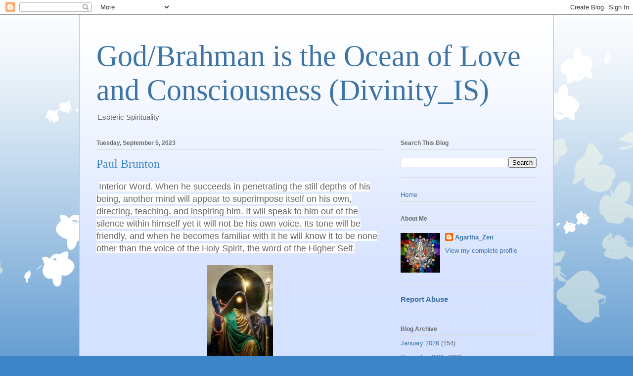

--- FILE ---
content_type: text/html; charset=UTF-8
request_url: https://www.godbrahmanistheoceanofloveandconsciousnessdivinityis.com/2023/09/paul-brunton.html
body_size: 10978
content:
<!DOCTYPE html>
<html class='v2' dir='ltr' lang='en'>
<head>
<link href='https://www.blogger.com/static/v1/widgets/335934321-css_bundle_v2.css' rel='stylesheet' type='text/css'/>
<meta content='width=1100' name='viewport'/>
<meta content='text/html; charset=UTF-8' http-equiv='Content-Type'/>
<meta content='blogger' name='generator'/>
<link href='https://www.godbrahmanistheoceanofloveandconsciousnessdivinityis.com/favicon.ico' rel='icon' type='image/x-icon'/>
<link href='https://www.godbrahmanistheoceanofloveandconsciousnessdivinityis.com/2023/09/paul-brunton.html' rel='canonical'/>
<link rel="alternate" type="application/atom+xml" title="God/Brahman is the Ocean of Love and Consciousness (Divinity_IS) - Atom" href="https://www.godbrahmanistheoceanofloveandconsciousnessdivinityis.com/feeds/posts/default" />
<link rel="alternate" type="application/rss+xml" title="God/Brahman is the Ocean of Love and Consciousness (Divinity_IS) - RSS" href="https://www.godbrahmanistheoceanofloveandconsciousnessdivinityis.com/feeds/posts/default?alt=rss" />
<link rel="service.post" type="application/atom+xml" title="God/Brahman is the Ocean of Love and Consciousness (Divinity_IS) - Atom" href="https://www.blogger.com/feeds/4220613064146067228/posts/default" />

<link rel="alternate" type="application/atom+xml" title="God/Brahman is the Ocean of Love and Consciousness (Divinity_IS) - Atom" href="https://www.godbrahmanistheoceanofloveandconsciousnessdivinityis.com/feeds/1021748548358891713/comments/default" />
<!--Can't find substitution for tag [blog.ieCssRetrofitLinks]-->
<link href='https://blogger.googleusercontent.com/img/a/AVvXsEhVYPqiJ9Xqqp8An-H5_P_L570dD2gSZ7AG5_J2dBhEw1GKktCP5VpB0fQGFIQ-L3HT7Icuhl2SQn_lMOrUpzu6tcwa-7ia_Hq0S-BvZ3Qn16L0q0tpFYNUfVjZiTVqI7AZpHJPyzZ9tj7zINGDPybXbj23TgpPjo4BGrUTDerbsoibBpIfhLjTIcB3MyOf' rel='image_src'/>
<meta content='https://www.godbrahmanistheoceanofloveandconsciousnessdivinityis.com/2023/09/paul-brunton.html' property='og:url'/>
<meta content=' Paul Brunton ' property='og:title'/>
<meta content='' property='og:description'/>
<meta content='https://blogger.googleusercontent.com/img/a/AVvXsEhVYPqiJ9Xqqp8An-H5_P_L570dD2gSZ7AG5_J2dBhEw1GKktCP5VpB0fQGFIQ-L3HT7Icuhl2SQn_lMOrUpzu6tcwa-7ia_Hq0S-BvZ3Qn16L0q0tpFYNUfVjZiTVqI7AZpHJPyzZ9tj7zINGDPybXbj23TgpPjo4BGrUTDerbsoibBpIfhLjTIcB3MyOf=w1200-h630-p-k-no-nu' property='og:image'/>
<title>God/Brahman is the Ocean of Love and Consciousness (Divinity_IS):  Paul Brunton </title>
<style id='page-skin-1' type='text/css'><!--
/*
-----------------------------------------------
Blogger Template Style
Name:     Ethereal
Designer: Jason Morrow
URL:      jasonmorrow.etsy.com
----------------------------------------------- */
/* Content
----------------------------------------------- */
body {
font: normal normal 13px Arial, Tahoma, Helvetica, FreeSans, sans-serif;
color: #666666;
background: #3d85c6 none repeat-x scroll top left;
}
html body .content-outer {
min-width: 0;
max-width: 100%;
width: 100%;
}
a:link {
text-decoration: none;
color: #3d74a5;
}
a:visited {
text-decoration: none;
color: #4d469c;
}
a:hover {
text-decoration: underline;
color: #3d74a5;
}
.main-inner {
padding-top: 15px;
}
.body-fauxcolumn-outer {
background: transparent url(//themes.googleusercontent.com/image?id=0BwVBOzw_-hbMMDZjM2Q4YjctMTY2OC00ZGU2LWJjZDYtODVjOGRiOThlMGQ3) repeat-x scroll top center;
}
.content-fauxcolumns .fauxcolumn-inner {
background: #d4e1ff url(https://resources.blogblog.com/blogblog/data/1kt/ethereal/white-fade.png) repeat-x scroll top left;
border-left: 1px solid #bbbbff;
border-right: 1px solid #bbbbff;
}
/* Flexible Background
----------------------------------------------- */
.content-fauxcolumn-outer .fauxborder-left {
width: 100%;
padding-left: 0;
margin-left: -0;
background-color: transparent;
background-image: none;
background-repeat: no-repeat;
background-position: left top;
}
.content-fauxcolumn-outer .fauxborder-right {
margin-right: -0;
width: 0;
background-color: transparent;
background-image: none;
background-repeat: no-repeat;
background-position: right top;
}
/* Columns
----------------------------------------------- */
.content-inner {
padding: 0;
}
/* Header
----------------------------------------------- */
.header-inner {
padding: 27px 0 3px;
}
.header-inner .section {
margin: 0 35px;
}
.Header h1 {
font: normal normal 60px Times, 'Times New Roman', FreeSerif, serif;
color: #3d74a5;
}
.Header h1 a {
color: #3d74a5;
}
.Header .description {
font-size: 115%;
color: #666666;
}
.header-inner .Header .titlewrapper,
.header-inner .Header .descriptionwrapper {
padding-left: 0;
padding-right: 0;
margin-bottom: 0;
}
/* Tabs
----------------------------------------------- */
.tabs-outer {
position: relative;
background: transparent;
}
.tabs-cap-top, .tabs-cap-bottom {
position: absolute;
width: 100%;
}
.tabs-cap-bottom {
bottom: 0;
}
.tabs-inner {
padding: 0;
}
.tabs-inner .section {
margin: 0 35px;
}
*+html body .tabs-inner .widget li {
padding: 1px;
}
.PageList {
border-bottom: 1px solid #c2d8fa;
}
.tabs-inner .widget li.selected a,
.tabs-inner .widget li a:hover {
position: relative;
-moz-border-radius-topleft: 5px;
-moz-border-radius-topright: 5px;
-webkit-border-top-left-radius: 5px;
-webkit-border-top-right-radius: 5px;
-goog-ms-border-top-left-radius: 5px;
-goog-ms-border-top-right-radius: 5px;
border-top-left-radius: 5px;
border-top-right-radius: 5px;
background: #4eabff none ;
color: #ffffff;
}
.tabs-inner .widget li a {
display: inline-block;
margin: 0;
margin-right: 1px;
padding: .65em 1.5em;
font: normal normal 12px Arial, Tahoma, Helvetica, FreeSans, sans-serif;
color: #666666;
background-color: #c2d8fa;
-moz-border-radius-topleft: 5px;
-moz-border-radius-topright: 5px;
-webkit-border-top-left-radius: 5px;
-webkit-border-top-right-radius: 5px;
-goog-ms-border-top-left-radius: 5px;
-goog-ms-border-top-right-radius: 5px;
border-top-left-radius: 5px;
border-top-right-radius: 5px;
}
/* Headings
----------------------------------------------- */
h2 {
font: normal bold 12px Verdana, Geneva, sans-serif;
color: #666666;
}
/* Widgets
----------------------------------------------- */
.main-inner .column-left-inner {
padding: 0 0 0 20px;
}
.main-inner .column-left-inner .section {
margin-right: 0;
}
.main-inner .column-right-inner {
padding: 0 20px 0 0;
}
.main-inner .column-right-inner .section {
margin-left: 0;
}
.main-inner .section {
padding: 0;
}
.main-inner .widget {
padding: 0 0 15px;
margin: 20px 0;
border-bottom: 1px solid #dbdbdb;
}
.main-inner .widget h2 {
margin: 0;
padding: .6em 0 .5em;
}
.footer-inner .widget h2 {
padding: 0 0 .4em;
}
.main-inner .widget h2 + div, .footer-inner .widget h2 + div {
padding-top: 15px;
}
.main-inner .widget .widget-content {
margin: 0;
padding: 15px 0 0;
}
.main-inner .widget ul, .main-inner .widget #ArchiveList ul.flat {
margin: -15px -15px -15px;
padding: 0;
list-style: none;
}
.main-inner .sidebar .widget h2 {
border-bottom: 1px solid #dbdbdb;
}
.main-inner .widget #ArchiveList {
margin: -15px 0 0;
}
.main-inner .widget ul li, .main-inner .widget #ArchiveList ul.flat li {
padding: .5em 15px;
text-indent: 0;
}
.main-inner .widget #ArchiveList ul li {
padding-top: .25em;
padding-bottom: .25em;
}
.main-inner .widget ul li:first-child, .main-inner .widget #ArchiveList ul.flat li:first-child {
border-top: none;
}
.main-inner .widget ul li:last-child, .main-inner .widget #ArchiveList ul.flat li:last-child {
border-bottom: none;
}
.main-inner .widget .post-body ul {
padding: 0 2.5em;
margin: .5em 0;
list-style: disc;
}
.main-inner .widget .post-body ul li {
padding: 0.25em 0;
margin-bottom: .25em;
color: #666666;
border: none;
}
.footer-inner .widget ul {
padding: 0;
list-style: none;
}
.widget .zippy {
color: #666666;
}
/* Posts
----------------------------------------------- */
.main.section {
margin: 0 20px;
}
body .main-inner .Blog {
padding: 0;
background-color: transparent;
border: none;
}
.main-inner .widget h2.date-header {
border-bottom: 1px solid #dbdbdb;
}
.date-outer {
position: relative;
margin: 15px 0 20px;
}
.date-outer:first-child {
margin-top: 0;
}
.date-posts {
clear: both;
}
.post-outer, .inline-ad {
border-bottom: 1px solid #dbdbdb;
padding: 30px 0;
}
.post-outer {
padding-bottom: 10px;
}
.post-outer:first-child {
padding-top: 0;
border-top: none;
}
.post-outer:last-child, .inline-ad:last-child {
border-bottom: none;
}
.post-body img {
padding: 8px;
}
h3.post-title, h4 {
font: normal normal 24px Times, Times New Roman, serif;
color: #3d85c6;
}
h3.post-title a {
font: normal normal 24px Times, Times New Roman, serif;
color: #3d85c6;
text-decoration: none;
}
h3.post-title a:hover {
color: #3d74a5;
text-decoration: underline;
}
.post-header {
margin: 0 0 1.5em;
}
.post-body {
line-height: 1.4;
}
.post-footer {
margin: 1.5em 0 0;
}
#blog-pager {
padding: 15px;
}
.blog-feeds, .post-feeds {
margin: 1em 0;
text-align: center;
}
.post-outer .comments {
margin-top: 2em;
}
/* Comments
----------------------------------------------- */
.comments .comments-content .icon.blog-author {
background-repeat: no-repeat;
background-image: url([data-uri]);
}
.comments .comments-content .loadmore a {
background: #d4e1ff url(https://resources.blogblog.com/blogblog/data/1kt/ethereal/white-fade.png) repeat-x scroll top left;
}
.comments .comments-content .loadmore a {
border-top: 1px solid #dbdbdb;
border-bottom: 1px solid #dbdbdb;
}
.comments .comment-thread.inline-thread {
background: #d4e1ff url(https://resources.blogblog.com/blogblog/data/1kt/ethereal/white-fade.png) repeat-x scroll top left;
}
.comments .continue {
border-top: 2px solid #dbdbdb;
}
/* Footer
----------------------------------------------- */
.footer-inner {
padding: 30px 0;
overflow: hidden;
}
/* Mobile
----------------------------------------------- */
body.mobile  {
background-size: auto
}
.mobile .body-fauxcolumn-outer {
background: ;
}
.mobile .content-fauxcolumns .fauxcolumn-inner {
opacity: 0.75;
}
.mobile .content-fauxcolumn-outer .fauxborder-right {
margin-right: 0;
}
.mobile-link-button {
background-color: #4eabff;
}
.mobile-link-button a:link, .mobile-link-button a:visited {
color: #ffffff;
}
.mobile-index-contents {
color: #444444;
}
.mobile .body-fauxcolumn-outer {
background-size: 100% auto;
}
.mobile .mobile-date-outer {
border-bottom: transparent;
}
.mobile .PageList {
border-bottom: none;
}
.mobile .tabs-inner .section {
margin: 0;
}
.mobile .tabs-inner .PageList .widget-content {
background: #4eabff none;
color: #ffffff;
}
.mobile .tabs-inner .PageList .widget-content .pagelist-arrow {
border-left: 1px solid #ffffff;
}
.mobile .footer-inner {
overflow: visible;
}
body.mobile .AdSense {
margin: 0 -10px;
}

--></style>
<style id='template-skin-1' type='text/css'><!--
body {
min-width: 960px;
}
.content-outer, .content-fauxcolumn-outer, .region-inner {
min-width: 960px;
max-width: 960px;
_width: 960px;
}
.main-inner .columns {
padding-left: 0;
padding-right: 310px;
}
.main-inner .fauxcolumn-center-outer {
left: 0;
right: 310px;
/* IE6 does not respect left and right together */
_width: expression(this.parentNode.offsetWidth -
parseInt("0") -
parseInt("310px") + 'px');
}
.main-inner .fauxcolumn-left-outer {
width: 0;
}
.main-inner .fauxcolumn-right-outer {
width: 310px;
}
.main-inner .column-left-outer {
width: 0;
right: 100%;
margin-left: -0;
}
.main-inner .column-right-outer {
width: 310px;
margin-right: -310px;
}
#layout {
min-width: 0;
}
#layout .content-outer {
min-width: 0;
width: 800px;
}
#layout .region-inner {
min-width: 0;
width: auto;
}
body#layout div.add_widget {
padding: 8px;
}
body#layout div.add_widget a {
margin-left: 32px;
}
--></style>
<link href='https://www.blogger.com/dyn-css/authorization.css?targetBlogID=4220613064146067228&amp;zx=a949c1ba-2d20-45f1-aed6-37476f2e7560' media='none' onload='if(media!=&#39;all&#39;)media=&#39;all&#39;' rel='stylesheet'/><noscript><link href='https://www.blogger.com/dyn-css/authorization.css?targetBlogID=4220613064146067228&amp;zx=a949c1ba-2d20-45f1-aed6-37476f2e7560' rel='stylesheet'/></noscript>
<meta name='google-adsense-platform-account' content='ca-host-pub-1556223355139109'/>
<meta name='google-adsense-platform-domain' content='blogspot.com'/>

</head>
<body class='loading variant-blossoms1Blue'>
<div class='navbar section' id='navbar' name='Navbar'><div class='widget Navbar' data-version='1' id='Navbar1'><script type="text/javascript">
    function setAttributeOnload(object, attribute, val) {
      if(window.addEventListener) {
        window.addEventListener('load',
          function(){ object[attribute] = val; }, false);
      } else {
        window.attachEvent('onload', function(){ object[attribute] = val; });
      }
    }
  </script>
<div id="navbar-iframe-container"></div>
<script type="text/javascript" src="https://apis.google.com/js/platform.js"></script>
<script type="text/javascript">
      gapi.load("gapi.iframes:gapi.iframes.style.bubble", function() {
        if (gapi.iframes && gapi.iframes.getContext) {
          gapi.iframes.getContext().openChild({
              url: 'https://www.blogger.com/navbar/4220613064146067228?po\x3d1021748548358891713\x26origin\x3dhttps://www.godbrahmanistheoceanofloveandconsciousnessdivinityis.com',
              where: document.getElementById("navbar-iframe-container"),
              id: "navbar-iframe"
          });
        }
      });
    </script><script type="text/javascript">
(function() {
var script = document.createElement('script');
script.type = 'text/javascript';
script.src = '//pagead2.googlesyndication.com/pagead/js/google_top_exp.js';
var head = document.getElementsByTagName('head')[0];
if (head) {
head.appendChild(script);
}})();
</script>
</div></div>
<div class='body-fauxcolumns'>
<div class='fauxcolumn-outer body-fauxcolumn-outer'>
<div class='cap-top'>
<div class='cap-left'></div>
<div class='cap-right'></div>
</div>
<div class='fauxborder-left'>
<div class='fauxborder-right'></div>
<div class='fauxcolumn-inner'>
</div>
</div>
<div class='cap-bottom'>
<div class='cap-left'></div>
<div class='cap-right'></div>
</div>
</div>
</div>
<div class='content'>
<div class='content-fauxcolumns'>
<div class='fauxcolumn-outer content-fauxcolumn-outer'>
<div class='cap-top'>
<div class='cap-left'></div>
<div class='cap-right'></div>
</div>
<div class='fauxborder-left'>
<div class='fauxborder-right'></div>
<div class='fauxcolumn-inner'>
</div>
</div>
<div class='cap-bottom'>
<div class='cap-left'></div>
<div class='cap-right'></div>
</div>
</div>
</div>
<div class='content-outer'>
<div class='content-cap-top cap-top'>
<div class='cap-left'></div>
<div class='cap-right'></div>
</div>
<div class='fauxborder-left content-fauxborder-left'>
<div class='fauxborder-right content-fauxborder-right'></div>
<div class='content-inner'>
<header>
<div class='header-outer'>
<div class='header-cap-top cap-top'>
<div class='cap-left'></div>
<div class='cap-right'></div>
</div>
<div class='fauxborder-left header-fauxborder-left'>
<div class='fauxborder-right header-fauxborder-right'></div>
<div class='region-inner header-inner'>
<div class='header section' id='header' name='Header'><div class='widget Header' data-version='1' id='Header1'>
<div id='header-inner'>
<div class='titlewrapper'>
<h1 class='title'>
<a href='https://www.godbrahmanistheoceanofloveandconsciousnessdivinityis.com/'>
God/Brahman is the Ocean of Love and Consciousness (Divinity_IS)
</a>
</h1>
</div>
<div class='descriptionwrapper'>
<p class='description'><span>Esoteric Spirituality</span></p>
</div>
</div>
</div></div>
</div>
</div>
<div class='header-cap-bottom cap-bottom'>
<div class='cap-left'></div>
<div class='cap-right'></div>
</div>
</div>
</header>
<div class='tabs-outer'>
<div class='tabs-cap-top cap-top'>
<div class='cap-left'></div>
<div class='cap-right'></div>
</div>
<div class='fauxborder-left tabs-fauxborder-left'>
<div class='fauxborder-right tabs-fauxborder-right'></div>
<div class='region-inner tabs-inner'>
<div class='tabs no-items section' id='crosscol' name='Cross-Column'></div>
<div class='tabs no-items section' id='crosscol-overflow' name='Cross-Column 2'></div>
</div>
</div>
<div class='tabs-cap-bottom cap-bottom'>
<div class='cap-left'></div>
<div class='cap-right'></div>
</div>
</div>
<div class='main-outer'>
<div class='main-cap-top cap-top'>
<div class='cap-left'></div>
<div class='cap-right'></div>
</div>
<div class='fauxborder-left main-fauxborder-left'>
<div class='fauxborder-right main-fauxborder-right'></div>
<div class='region-inner main-inner'>
<div class='columns fauxcolumns'>
<div class='fauxcolumn-outer fauxcolumn-center-outer'>
<div class='cap-top'>
<div class='cap-left'></div>
<div class='cap-right'></div>
</div>
<div class='fauxborder-left'>
<div class='fauxborder-right'></div>
<div class='fauxcolumn-inner'>
</div>
</div>
<div class='cap-bottom'>
<div class='cap-left'></div>
<div class='cap-right'></div>
</div>
</div>
<div class='fauxcolumn-outer fauxcolumn-left-outer'>
<div class='cap-top'>
<div class='cap-left'></div>
<div class='cap-right'></div>
</div>
<div class='fauxborder-left'>
<div class='fauxborder-right'></div>
<div class='fauxcolumn-inner'>
</div>
</div>
<div class='cap-bottom'>
<div class='cap-left'></div>
<div class='cap-right'></div>
</div>
</div>
<div class='fauxcolumn-outer fauxcolumn-right-outer'>
<div class='cap-top'>
<div class='cap-left'></div>
<div class='cap-right'></div>
</div>
<div class='fauxborder-left'>
<div class='fauxborder-right'></div>
<div class='fauxcolumn-inner'>
</div>
</div>
<div class='cap-bottom'>
<div class='cap-left'></div>
<div class='cap-right'></div>
</div>
</div>
<!-- corrects IE6 width calculation -->
<div class='columns-inner'>
<div class='column-center-outer'>
<div class='column-center-inner'>
<div class='main section' id='main' name='Main'><div class='widget Blog' data-version='1' id='Blog1'>
<div class='blog-posts hfeed'>

          <div class="date-outer">
        
<h2 class='date-header'><span>Tuesday, September 5, 2023</span></h2>

          <div class="date-posts">
        
<div class='post-outer'>
<div class='post hentry uncustomized-post-template' itemprop='blogPost' itemscope='itemscope' itemtype='http://schema.org/BlogPosting'>
<meta content='https://blogger.googleusercontent.com/img/a/AVvXsEhVYPqiJ9Xqqp8An-H5_P_L570dD2gSZ7AG5_J2dBhEw1GKktCP5VpB0fQGFIQ-L3HT7Icuhl2SQn_lMOrUpzu6tcwa-7ia_Hq0S-BvZ3Qn16L0q0tpFYNUfVjZiTVqI7AZpHJPyzZ9tj7zINGDPybXbj23TgpPjo4BGrUTDerbsoibBpIfhLjTIcB3MyOf' itemprop='image_url'/>
<meta content='4220613064146067228' itemprop='blogId'/>
<meta content='1021748548358891713' itemprop='postId'/>
<a name='1021748548358891713'></a>
<h3 class='post-title entry-title' itemprop='name'>
 Paul Brunton 
</h3>
<div class='post-header'>
<div class='post-header-line-1'></div>
</div>
<div class='post-body entry-content' id='post-body-1021748548358891713' itemprop='description articleBody'>
<p><span style="font-size: large;">&nbsp;<span style="background-color: white; font-family: Favorit, &quot;Helvetica Neue&quot;, HelveticaNeue, Helvetica, Arial, sans-serif; white-space-collapse: preserve;">Interior Word. When he succeeds in penetrating the still depths of his being, another mind will appear to superimpose itself on his own, directing, teaching, and inspiring him. It will speak to him out of the silence within himself yet it will not be his own voice. Its tone will be friendly, and when he becomes familiar with it he will know it to be none other than the voice of the Holy Spirit, the word of the Higher Self.</span></span></p><p><span style="font-size: large;"><span style="background-color: white; font-family: Favorit, &quot;Helvetica Neue&quot;, HelveticaNeue, Helvetica, Arial, sans-serif; white-space-collapse: preserve;"></span></span></p><div class="separator" style="clear: both; text-align: center;"><span style="font-size: large;"><a href="https://blogger.googleusercontent.com/img/a/AVvXsEhVYPqiJ9Xqqp8An-H5_P_L570dD2gSZ7AG5_J2dBhEw1GKktCP5VpB0fQGFIQ-L3HT7Icuhl2SQn_lMOrUpzu6tcwa-7ia_Hq0S-BvZ3Qn16L0q0tpFYNUfVjZiTVqI7AZpHJPyzZ9tj7zINGDPybXbj23TgpPjo4BGrUTDerbsoibBpIfhLjTIcB3MyOf" style="margin-left: 1em; margin-right: 1em;"><img alt="" data-original-height="425" data-original-width="236" height="240" src="https://blogger.googleusercontent.com/img/a/AVvXsEhVYPqiJ9Xqqp8An-H5_P_L570dD2gSZ7AG5_J2dBhEw1GKktCP5VpB0fQGFIQ-L3HT7Icuhl2SQn_lMOrUpzu6tcwa-7ia_Hq0S-BvZ3Qn16L0q0tpFYNUfVjZiTVqI7AZpHJPyzZ9tj7zINGDPybXbj23TgpPjo4BGrUTDerbsoibBpIfhLjTIcB3MyOf" width="133" /></a></span></div><span style="font-size: large;"><br /><br /></span><p></p>
<div style='clear: both;'></div>
</div>
<div class='post-footer'>
<div class='post-footer-line post-footer-line-1'>
<span class='post-author vcard'>
</span>
<span class='post-timestamp'>
at
<meta content='https://www.godbrahmanistheoceanofloveandconsciousnessdivinityis.com/2023/09/paul-brunton.html' itemprop='url'/>
<a class='timestamp-link' href='https://www.godbrahmanistheoceanofloveandconsciousnessdivinityis.com/2023/09/paul-brunton.html' rel='bookmark' title='permanent link'><abbr class='published' itemprop='datePublished' title='2023-09-05T08:28:00-07:00'>September 05, 2023</abbr></a>
</span>
<span class='post-comment-link'>
</span>
<span class='post-icons'>
<span class='item-control blog-admin pid-13320422'>
<a href='https://www.blogger.com/post-edit.g?blogID=4220613064146067228&postID=1021748548358891713&from=pencil' title='Edit Post'>
<img alt='' class='icon-action' height='18' src='https://resources.blogblog.com/img/icon18_edit_allbkg.gif' width='18'/>
</a>
</span>
</span>
<div class='post-share-buttons goog-inline-block'>
<a class='goog-inline-block share-button sb-email' href='https://www.blogger.com/share-post.g?blogID=4220613064146067228&postID=1021748548358891713&target=email' target='_blank' title='Email This'><span class='share-button-link-text'>Email This</span></a><a class='goog-inline-block share-button sb-blog' href='https://www.blogger.com/share-post.g?blogID=4220613064146067228&postID=1021748548358891713&target=blog' onclick='window.open(this.href, "_blank", "height=270,width=475"); return false;' target='_blank' title='BlogThis!'><span class='share-button-link-text'>BlogThis!</span></a><a class='goog-inline-block share-button sb-twitter' href='https://www.blogger.com/share-post.g?blogID=4220613064146067228&postID=1021748548358891713&target=twitter' target='_blank' title='Share to X'><span class='share-button-link-text'>Share to X</span></a><a class='goog-inline-block share-button sb-facebook' href='https://www.blogger.com/share-post.g?blogID=4220613064146067228&postID=1021748548358891713&target=facebook' onclick='window.open(this.href, "_blank", "height=430,width=640"); return false;' target='_blank' title='Share to Facebook'><span class='share-button-link-text'>Share to Facebook</span></a><a class='goog-inline-block share-button sb-pinterest' href='https://www.blogger.com/share-post.g?blogID=4220613064146067228&postID=1021748548358891713&target=pinterest' target='_blank' title='Share to Pinterest'><span class='share-button-link-text'>Share to Pinterest</span></a>
</div>
</div>
<div class='post-footer-line post-footer-line-2'>
<span class='post-labels'>
</span>
</div>
<div class='post-footer-line post-footer-line-3'>
<span class='post-location'>
</span>
</div>
</div>
</div>
<div class='comments' id='comments'>
<a name='comments'></a>
<h4>No comments:</h4>
<div id='Blog1_comments-block-wrapper'>
<dl class='avatar-comment-indent' id='comments-block'>
</dl>
</div>
<p class='comment-footer'>
<div class='comment-form'>
<a name='comment-form'></a>
<h4 id='comment-post-message'>Post a Comment</h4>
<p>
</p>
<p>Note: Only a member of this blog may post a comment.</p>
<a href='https://www.blogger.com/comment/frame/4220613064146067228?po=1021748548358891713&hl=en&saa=85391&origin=https://www.godbrahmanistheoceanofloveandconsciousnessdivinityis.com' id='comment-editor-src'></a>
<iframe allowtransparency='true' class='blogger-iframe-colorize blogger-comment-from-post' frameborder='0' height='410px' id='comment-editor' name='comment-editor' src='' width='100%'></iframe>
<script src='https://www.blogger.com/static/v1/jsbin/2830521187-comment_from_post_iframe.js' type='text/javascript'></script>
<script type='text/javascript'>
      BLOG_CMT_createIframe('https://www.blogger.com/rpc_relay.html');
    </script>
</div>
</p>
</div>
</div>

        </div></div>
      
</div>
<div class='blog-pager' id='blog-pager'>
<span id='blog-pager-newer-link'>
<a class='blog-pager-newer-link' href='https://www.godbrahmanistheoceanofloveandconsciousnessdivinityis.com/2023/09/tantra.html' id='Blog1_blog-pager-newer-link' title='Newer Post'>Newer Post</a>
</span>
<span id='blog-pager-older-link'>
<a class='blog-pager-older-link' href='https://www.godbrahmanistheoceanofloveandconsciousnessdivinityis.com/2023/09/ralph-waldo-emerson.html' id='Blog1_blog-pager-older-link' title='Older Post'>Older Post</a>
</span>
<a class='home-link' href='https://www.godbrahmanistheoceanofloveandconsciousnessdivinityis.com/'>Home</a>
</div>
<div class='clear'></div>
<div class='post-feeds'>
<div class='feed-links'>
Subscribe to:
<a class='feed-link' href='https://www.godbrahmanistheoceanofloveandconsciousnessdivinityis.com/feeds/1021748548358891713/comments/default' target='_blank' type='application/atom+xml'>Post Comments (Atom)</a>
</div>
</div>
</div><div class='widget PopularPosts' data-version='1' id='PopularPosts1'>
<div class='widget-content popular-posts'>
<ul>
<li>
<div class='item-content'>
<div class='item-thumbnail'>
<a href='https://www.godbrahmanistheoceanofloveandconsciousnessdivinityis.com/2024/04/jesus-as-hindu-sannyasin.html' target='_blank'>
<img alt='' border='0' src='https://blogger.googleusercontent.com/img/a/AVvXsEj4XqZDWM2UV_6NgynsnuGAv_oOc-c8RCK6DZ4ZaXI1YbE5GgzI8aJ0fGOvKdeNg9Rx1mQJ9EeI8nSN8udLSdxxYHHIPx3yEIGdiwgPG53o4dxknclme4ViGG4RHE-8_nwCeVj_9fYxUd3cKmF7bbm_eWwFHq8tXoZpbTKNbsl6U9pjKbYGaxpfjrBhxyag=w72-h72-p-k-no-nu'/>
</a>
</div>
<div class='item-title'><a href='https://www.godbrahmanistheoceanofloveandconsciousnessdivinityis.com/2024/04/jesus-as-hindu-sannyasin.html'>   Jesus as a Hindu Sannyasin.</a></div>
<div class='item-snippet'>&#160; &#160;Recently a Russian Orientalist, Mr Sergei Alexeyev, has described Jesus as a Hindu Sannyasin.The publication of this book will help Chris...</div>
</div>
<div style='clear: both;'></div>
</li>
<li>
<div class='item-content'>
<div class='item-thumbnail'>
<a href='https://www.godbrahmanistheoceanofloveandconsciousnessdivinityis.com/2025/06/bhagavad-gita_27.html' target='_blank'>
<img alt='' border='0' src='https://blogger.googleusercontent.com/img/a/AVvXsEhCS0pQn3nKh5OSeZQVpDICHHrjShV3SXSxn-tJ1PbmBk2mQc2-kSiTRIPBKkM-xX1BV8-SDAYQFExCMpYnGu_eFWL6HZPlct_16OHm6DQ9f4DTdnRWA1Sj0XeWnKlqsG4UZb8435n9c5IssDk2kx10AJzENExkPCT8zw9wM1wDBurcdK3nKBHW1g0XrsVF=w72-h72-p-k-no-nu'/>
</a>
</div>
<div class='item-title'><a href='https://www.godbrahmanistheoceanofloveandconsciousnessdivinityis.com/2025/06/bhagavad-gita_27.html'>Bhagavad Gita</a></div>
<div class='item-snippet'>&#160;</div>
</div>
<div style='clear: both;'></div>
</li>
<li>
<div class='item-content'>
<div class='item-thumbnail'>
<a href='https://www.godbrahmanistheoceanofloveandconsciousnessdivinityis.com/2019/07/eknath-easwaran-upanishads-translations.html' target='_blank'>
<img alt='' border='0' src='https://blogger.googleusercontent.com/img/a/AVvXsEhIJBR5afwmjjPIYEhqg9BdIrJsEjF9MAf38aEUQlqz4zXwDGB8BiAaCOp2s1p6bA_7VgAyq-6rWJaDODKaRpmdbj7nTtRJbNa6ITh6hT6ZbUr-1W6nnnIj1KW3opzSwxbgZ-5ooWDRQ5jDAMselQy4odfDV_eRqN-NZEIyJ-CligO6fCwRWKqYnHwtMQ=w72-h72-p-k-no-nu'/>
</a>
</div>
<div class='item-title'><a href='https://www.godbrahmanistheoceanofloveandconsciousnessdivinityis.com/2019/07/eknath-easwaran-upanishads-translations.html'> Eknath Easwaran, The Upanishads: Translations from the Sanskrit</a></div>
<div class='item-snippet'>  &#8220;As the sun, revealer of all objects to the seer, is not harmed by the sinful eye, nor by the impurities of the objects it gazes on, so th...</div>
</div>
<div style='clear: both;'></div>
</li>
</ul>
<div class='clear'></div>
</div>
</div></div>
</div>
</div>
<div class='column-left-outer'>
<div class='column-left-inner'>
<aside>
</aside>
</div>
</div>
<div class='column-right-outer'>
<div class='column-right-inner'>
<aside>
<div class='sidebar section' id='sidebar-right-1'><div class='widget BlogSearch' data-version='1' id='BlogSearch1'>
<h2 class='title'>Search This Blog</h2>
<div class='widget-content'>
<div id='BlogSearch1_form'>
<form action='https://www.godbrahmanistheoceanofloveandconsciousnessdivinityis.com/search' class='gsc-search-box' target='_top'>
<table cellpadding='0' cellspacing='0' class='gsc-search-box'>
<tbody>
<tr>
<td class='gsc-input'>
<input autocomplete='off' class='gsc-input' name='q' size='10' title='search' type='text' value=''/>
</td>
<td class='gsc-search-button'>
<input class='gsc-search-button' title='search' type='submit' value='Search'/>
</td>
</tr>
</tbody>
</table>
</form>
</div>
</div>
<div class='clear'></div>
</div><div class='widget PageList' data-version='1' id='PageList1'>
<div class='widget-content'>
<ul>
<li>
<a href='https://www.godbrahmanistheoceanofloveandconsciousnessdivinityis.com/'>Home</a>
</li>
</ul>
<div class='clear'></div>
</div>
</div>
<div class='widget Profile' data-version='1' id='Profile1'>
<h2>About Me</h2>
<div class='widget-content'>
<a href='https://www.blogger.com/profile/17124252155127716978'><img alt='My photo' class='profile-img' height='80' src='//blogger.googleusercontent.com/img/b/R29vZ2xl/AVvXsEgUNwb4aeu6CxaoAD05RMOVuqgeNfOFKw6RSliPgj2TNYxDE-k9V0o7w10fXP1arzrLrc5jYsmmFxjz1l0jEtDij7rEka6hl3t88h03NSKDiE1OAA-cdb2-V5dN62z-HA/s113/10603658_287780084745275_2395508152194973345_n.jpg' width='80'/></a>
<dl class='profile-datablock'>
<dt class='profile-data'>
<a class='profile-name-link g-profile' href='https://www.blogger.com/profile/17124252155127716978' rel='author' style='background-image: url(//www.blogger.com/img/logo-16.png);'>
Agartha_Zen
</a>
</dt>
</dl>
<a class='profile-link' href='https://www.blogger.com/profile/17124252155127716978' rel='author'>View my complete profile</a>
<div class='clear'></div>
</div>
</div></div>
<table border='0' cellpadding='0' cellspacing='0' class='section-columns columns-2'>
<tbody>
<tr>
<td class='first columns-cell'>
<div class='sidebar section' id='sidebar-right-2-1'><div class='widget ReportAbuse' data-version='1' id='ReportAbuse1'>
<h3 class='title'>
<a class='report_abuse' href='https://www.blogger.com/go/report-abuse' rel='noopener nofollow' target='_blank'>
Report Abuse
</a>
</h3>
</div></div>
</td>
<td class='columns-cell'>
<div class='sidebar no-items section' id='sidebar-right-2-2'>
</div>
</td>
</tr>
</tbody>
</table>
<div class='sidebar section' id='sidebar-right-3'><div class='widget BlogArchive' data-version='1' id='BlogArchive1'>
<h2>Blog Archive</h2>
<div class='widget-content'>
<div id='ArchiveList'>
<div id='BlogArchive1_ArchiveList'>
<ul class='flat'>
<li class='archivedate'>
<a href='https://www.godbrahmanistheoceanofloveandconsciousnessdivinityis.com/2026/01/'>January 2026</a> (154)
      </li>
<li class='archivedate'>
<a href='https://www.godbrahmanistheoceanofloveandconsciousnessdivinityis.com/2025/12/'>December 2025</a> (333)
      </li>
<li class='archivedate'>
<a href='https://www.godbrahmanistheoceanofloveandconsciousnessdivinityis.com/2025/11/'>November 2025</a> (88)
      </li>
<li class='archivedate'>
<a href='https://www.godbrahmanistheoceanofloveandconsciousnessdivinityis.com/2025/10/'>October 2025</a> (161)
      </li>
<li class='archivedate'>
<a href='https://www.godbrahmanistheoceanofloveandconsciousnessdivinityis.com/2025/09/'>September 2025</a> (111)
      </li>
<li class='archivedate'>
<a href='https://www.godbrahmanistheoceanofloveandconsciousnessdivinityis.com/2025/08/'>August 2025</a> (293)
      </li>
<li class='archivedate'>
<a href='https://www.godbrahmanistheoceanofloveandconsciousnessdivinityis.com/2025/07/'>July 2025</a> (359)
      </li>
<li class='archivedate'>
<a href='https://www.godbrahmanistheoceanofloveandconsciousnessdivinityis.com/2025/06/'>June 2025</a> (406)
      </li>
<li class='archivedate'>
<a href='https://www.godbrahmanistheoceanofloveandconsciousnessdivinityis.com/2025/05/'>May 2025</a> (389)
      </li>
<li class='archivedate'>
<a href='https://www.godbrahmanistheoceanofloveandconsciousnessdivinityis.com/2025/04/'>April 2025</a> (187)
      </li>
<li class='archivedate'>
<a href='https://www.godbrahmanistheoceanofloveandconsciousnessdivinityis.com/2025/03/'>March 2025</a> (240)
      </li>
<li class='archivedate'>
<a href='https://www.godbrahmanistheoceanofloveandconsciousnessdivinityis.com/2025/02/'>February 2025</a> (178)
      </li>
<li class='archivedate'>
<a href='https://www.godbrahmanistheoceanofloveandconsciousnessdivinityis.com/2025/01/'>January 2025</a> (270)
      </li>
<li class='archivedate'>
<a href='https://www.godbrahmanistheoceanofloveandconsciousnessdivinityis.com/2024/12/'>December 2024</a> (193)
      </li>
<li class='archivedate'>
<a href='https://www.godbrahmanistheoceanofloveandconsciousnessdivinityis.com/2024/11/'>November 2024</a> (251)
      </li>
<li class='archivedate'>
<a href='https://www.godbrahmanistheoceanofloveandconsciousnessdivinityis.com/2024/10/'>October 2024</a> (320)
      </li>
<li class='archivedate'>
<a href='https://www.godbrahmanistheoceanofloveandconsciousnessdivinityis.com/2024/09/'>September 2024</a> (197)
      </li>
<li class='archivedate'>
<a href='https://www.godbrahmanistheoceanofloveandconsciousnessdivinityis.com/2024/08/'>August 2024</a> (295)
      </li>
<li class='archivedate'>
<a href='https://www.godbrahmanistheoceanofloveandconsciousnessdivinityis.com/2024/07/'>July 2024</a> (299)
      </li>
<li class='archivedate'>
<a href='https://www.godbrahmanistheoceanofloveandconsciousnessdivinityis.com/2024/06/'>June 2024</a> (239)
      </li>
<li class='archivedate'>
<a href='https://www.godbrahmanistheoceanofloveandconsciousnessdivinityis.com/2024/05/'>May 2024</a> (320)
      </li>
<li class='archivedate'>
<a href='https://www.godbrahmanistheoceanofloveandconsciousnessdivinityis.com/2024/04/'>April 2024</a> (333)
      </li>
<li class='archivedate'>
<a href='https://www.godbrahmanistheoceanofloveandconsciousnessdivinityis.com/2024/03/'>March 2024</a> (265)
      </li>
<li class='archivedate'>
<a href='https://www.godbrahmanistheoceanofloveandconsciousnessdivinityis.com/2024/02/'>February 2024</a> (496)
      </li>
<li class='archivedate'>
<a href='https://www.godbrahmanistheoceanofloveandconsciousnessdivinityis.com/2024/01/'>January 2024</a> (787)
      </li>
<li class='archivedate'>
<a href='https://www.godbrahmanistheoceanofloveandconsciousnessdivinityis.com/2023/12/'>December 2023</a> (425)
      </li>
<li class='archivedate'>
<a href='https://www.godbrahmanistheoceanofloveandconsciousnessdivinityis.com/2023/11/'>November 2023</a> (235)
      </li>
<li class='archivedate'>
<a href='https://www.godbrahmanistheoceanofloveandconsciousnessdivinityis.com/2023/10/'>October 2023</a> (312)
      </li>
<li class='archivedate'>
<a href='https://www.godbrahmanistheoceanofloveandconsciousnessdivinityis.com/2023/09/'>September 2023</a> (247)
      </li>
<li class='archivedate'>
<a href='https://www.godbrahmanistheoceanofloveandconsciousnessdivinityis.com/2023/08/'>August 2023</a> (310)
      </li>
<li class='archivedate'>
<a href='https://www.godbrahmanistheoceanofloveandconsciousnessdivinityis.com/2023/07/'>July 2023</a> (395)
      </li>
<li class='archivedate'>
<a href='https://www.godbrahmanistheoceanofloveandconsciousnessdivinityis.com/2023/06/'>June 2023</a> (41)
      </li>
<li class='archivedate'>
<a href='https://www.godbrahmanistheoceanofloveandconsciousnessdivinityis.com/2023/04/'>April 2023</a> (197)
      </li>
<li class='archivedate'>
<a href='https://www.godbrahmanistheoceanofloveandconsciousnessdivinityis.com/2023/03/'>March 2023</a> (513)
      </li>
<li class='archivedate'>
<a href='https://www.godbrahmanistheoceanofloveandconsciousnessdivinityis.com/2023/02/'>February 2023</a> (618)
      </li>
<li class='archivedate'>
<a href='https://www.godbrahmanistheoceanofloveandconsciousnessdivinityis.com/2023/01/'>January 2023</a> (1176)
      </li>
<li class='archivedate'>
<a href='https://www.godbrahmanistheoceanofloveandconsciousnessdivinityis.com/2022/12/'>December 2022</a> (515)
      </li>
<li class='archivedate'>
<a href='https://www.godbrahmanistheoceanofloveandconsciousnessdivinityis.com/2022/11/'>November 2022</a> (181)
      </li>
<li class='archivedate'>
<a href='https://www.godbrahmanistheoceanofloveandconsciousnessdivinityis.com/2022/10/'>October 2022</a> (134)
      </li>
<li class='archivedate'>
<a href='https://www.godbrahmanistheoceanofloveandconsciousnessdivinityis.com/2022/09/'>September 2022</a> (138)
      </li>
<li class='archivedate'>
<a href='https://www.godbrahmanistheoceanofloveandconsciousnessdivinityis.com/2022/08/'>August 2022</a> (415)
      </li>
<li class='archivedate'>
<a href='https://www.godbrahmanistheoceanofloveandconsciousnessdivinityis.com/2022/07/'>July 2022</a> (138)
      </li>
<li class='archivedate'>
<a href='https://www.godbrahmanistheoceanofloveandconsciousnessdivinityis.com/2022/06/'>June 2022</a> (156)
      </li>
<li class='archivedate'>
<a href='https://www.godbrahmanistheoceanofloveandconsciousnessdivinityis.com/2022/05/'>May 2022</a> (143)
      </li>
<li class='archivedate'>
<a href='https://www.godbrahmanistheoceanofloveandconsciousnessdivinityis.com/2022/04/'>April 2022</a> (200)
      </li>
<li class='archivedate'>
<a href='https://www.godbrahmanistheoceanofloveandconsciousnessdivinityis.com/2022/03/'>March 2022</a> (375)
      </li>
<li class='archivedate'>
<a href='https://www.godbrahmanistheoceanofloveandconsciousnessdivinityis.com/2022/02/'>February 2022</a> (287)
      </li>
<li class='archivedate'>
<a href='https://www.godbrahmanistheoceanofloveandconsciousnessdivinityis.com/2022/01/'>January 2022</a> (367)
      </li>
<li class='archivedate'>
<a href='https://www.godbrahmanistheoceanofloveandconsciousnessdivinityis.com/2021/12/'>December 2021</a> (248)
      </li>
<li class='archivedate'>
<a href='https://www.godbrahmanistheoceanofloveandconsciousnessdivinityis.com/2021/11/'>November 2021</a> (119)
      </li>
<li class='archivedate'>
<a href='https://www.godbrahmanistheoceanofloveandconsciousnessdivinityis.com/2021/10/'>October 2021</a> (155)
      </li>
<li class='archivedate'>
<a href='https://www.godbrahmanistheoceanofloveandconsciousnessdivinityis.com/2021/09/'>September 2021</a> (153)
      </li>
<li class='archivedate'>
<a href='https://www.godbrahmanistheoceanofloveandconsciousnessdivinityis.com/2021/08/'>August 2021</a> (146)
      </li>
<li class='archivedate'>
<a href='https://www.godbrahmanistheoceanofloveandconsciousnessdivinityis.com/2021/07/'>July 2021</a> (203)
      </li>
<li class='archivedate'>
<a href='https://www.godbrahmanistheoceanofloveandconsciousnessdivinityis.com/2021/06/'>June 2021</a> (287)
      </li>
<li class='archivedate'>
<a href='https://www.godbrahmanistheoceanofloveandconsciousnessdivinityis.com/2021/05/'>May 2021</a> (117)
      </li>
<li class='archivedate'>
<a href='https://www.godbrahmanistheoceanofloveandconsciousnessdivinityis.com/2021/04/'>April 2021</a> (181)
      </li>
<li class='archivedate'>
<a href='https://www.godbrahmanistheoceanofloveandconsciousnessdivinityis.com/2021/03/'>March 2021</a> (255)
      </li>
<li class='archivedate'>
<a href='https://www.godbrahmanistheoceanofloveandconsciousnessdivinityis.com/2021/02/'>February 2021</a> (124)
      </li>
<li class='archivedate'>
<a href='https://www.godbrahmanistheoceanofloveandconsciousnessdivinityis.com/2021/01/'>January 2021</a> (133)
      </li>
<li class='archivedate'>
<a href='https://www.godbrahmanistheoceanofloveandconsciousnessdivinityis.com/2020/12/'>December 2020</a> (480)
      </li>
<li class='archivedate'>
<a href='https://www.godbrahmanistheoceanofloveandconsciousnessdivinityis.com/2020/11/'>November 2020</a> (352)
      </li>
<li class='archivedate'>
<a href='https://www.godbrahmanistheoceanofloveandconsciousnessdivinityis.com/2020/10/'>October 2020</a> (163)
      </li>
<li class='archivedate'>
<a href='https://www.godbrahmanistheoceanofloveandconsciousnessdivinityis.com/2020/09/'>September 2020</a> (137)
      </li>
<li class='archivedate'>
<a href='https://www.godbrahmanistheoceanofloveandconsciousnessdivinityis.com/2020/08/'>August 2020</a> (126)
      </li>
<li class='archivedate'>
<a href='https://www.godbrahmanistheoceanofloveandconsciousnessdivinityis.com/2020/07/'>July 2020</a> (132)
      </li>
<li class='archivedate'>
<a href='https://www.godbrahmanistheoceanofloveandconsciousnessdivinityis.com/2020/06/'>June 2020</a> (149)
      </li>
<li class='archivedate'>
<a href='https://www.godbrahmanistheoceanofloveandconsciousnessdivinityis.com/2020/05/'>May 2020</a> (235)
      </li>
<li class='archivedate'>
<a href='https://www.godbrahmanistheoceanofloveandconsciousnessdivinityis.com/2020/04/'>April 2020</a> (304)
      </li>
<li class='archivedate'>
<a href='https://www.godbrahmanistheoceanofloveandconsciousnessdivinityis.com/2020/03/'>March 2020</a> (230)
      </li>
<li class='archivedate'>
<a href='https://www.godbrahmanistheoceanofloveandconsciousnessdivinityis.com/2020/02/'>February 2020</a> (224)
      </li>
<li class='archivedate'>
<a href='https://www.godbrahmanistheoceanofloveandconsciousnessdivinityis.com/2020/01/'>January 2020</a> (263)
      </li>
<li class='archivedate'>
<a href='https://www.godbrahmanistheoceanofloveandconsciousnessdivinityis.com/2019/12/'>December 2019</a> (322)
      </li>
<li class='archivedate'>
<a href='https://www.godbrahmanistheoceanofloveandconsciousnessdivinityis.com/2019/11/'>November 2019</a> (219)
      </li>
<li class='archivedate'>
<a href='https://www.godbrahmanistheoceanofloveandconsciousnessdivinityis.com/2019/10/'>October 2019</a> (178)
      </li>
<li class='archivedate'>
<a href='https://www.godbrahmanistheoceanofloveandconsciousnessdivinityis.com/2019/09/'>September 2019</a> (255)
      </li>
<li class='archivedate'>
<a href='https://www.godbrahmanistheoceanofloveandconsciousnessdivinityis.com/2019/08/'>August 2019</a> (241)
      </li>
<li class='archivedate'>
<a href='https://www.godbrahmanistheoceanofloveandconsciousnessdivinityis.com/2019/07/'>July 2019</a> (325)
      </li>
<li class='archivedate'>
<a href='https://www.godbrahmanistheoceanofloveandconsciousnessdivinityis.com/2019/06/'>June 2019</a> (453)
      </li>
<li class='archivedate'>
<a href='https://www.godbrahmanistheoceanofloveandconsciousnessdivinityis.com/2019/05/'>May 2019</a> (684)
      </li>
<li class='archivedate'>
<a href='https://www.godbrahmanistheoceanofloveandconsciousnessdivinityis.com/2019/04/'>April 2019</a> (119)
      </li>
</ul>
</div>
</div>
<div class='clear'></div>
</div>
</div></div>
</aside>
</div>
</div>
</div>
<div style='clear: both'></div>
<!-- columns -->
</div>
<!-- main -->
</div>
</div>
<div class='main-cap-bottom cap-bottom'>
<div class='cap-left'></div>
<div class='cap-right'></div>
</div>
</div>
<footer>
<div class='footer-outer'>
<div class='footer-cap-top cap-top'>
<div class='cap-left'></div>
<div class='cap-right'></div>
</div>
<div class='fauxborder-left footer-fauxborder-left'>
<div class='fauxborder-right footer-fauxborder-right'></div>
<div class='region-inner footer-inner'>
<div class='foot no-items section' id='footer-1'></div>
<table border='0' cellpadding='0' cellspacing='0' class='section-columns columns-2'>
<tbody>
<tr>
<td class='first columns-cell'>
<div class='foot no-items section' id='footer-2-1'></div>
</td>
<td class='columns-cell'>
<div class='foot no-items section' id='footer-2-2'></div>
</td>
</tr>
</tbody>
</table>
<!-- outside of the include in order to lock Attribution widget -->
<div class='foot section' id='footer-3' name='Footer'><div class='widget Attribution' data-version='1' id='Attribution1'>
<div class='widget-content' style='text-align: center;'>
Ethereal theme. Powered by <a href='https://www.blogger.com' target='_blank'>Blogger</a>.
</div>
<div class='clear'></div>
</div></div>
</div>
</div>
<div class='footer-cap-bottom cap-bottom'>
<div class='cap-left'></div>
<div class='cap-right'></div>
</div>
</div>
</footer>
<!-- content -->
</div>
</div>
<div class='content-cap-bottom cap-bottom'>
<div class='cap-left'></div>
<div class='cap-right'></div>
</div>
</div>
</div>
<script type='text/javascript'>
    window.setTimeout(function() {
        document.body.className = document.body.className.replace('loading', '');
      }, 10);
  </script>

<script type="text/javascript" src="https://www.blogger.com/static/v1/widgets/2028843038-widgets.js"></script>
<script type='text/javascript'>
window['__wavt'] = 'AOuZoY6-dqHz55A_vkokMfUJkIOErP11LQ:1768950681149';_WidgetManager._Init('//www.blogger.com/rearrange?blogID\x3d4220613064146067228','//www.godbrahmanistheoceanofloveandconsciousnessdivinityis.com/2023/09/paul-brunton.html','4220613064146067228');
_WidgetManager._SetDataContext([{'name': 'blog', 'data': {'blogId': '4220613064146067228', 'title': 'God/Brahman is the Ocean of Love and Consciousness (Divinity_IS)', 'url': 'https://www.godbrahmanistheoceanofloveandconsciousnessdivinityis.com/2023/09/paul-brunton.html', 'canonicalUrl': 'https://www.godbrahmanistheoceanofloveandconsciousnessdivinityis.com/2023/09/paul-brunton.html', 'homepageUrl': 'https://www.godbrahmanistheoceanofloveandconsciousnessdivinityis.com/', 'searchUrl': 'https://www.godbrahmanistheoceanofloveandconsciousnessdivinityis.com/search', 'canonicalHomepageUrl': 'https://www.godbrahmanistheoceanofloveandconsciousnessdivinityis.com/', 'blogspotFaviconUrl': 'https://www.godbrahmanistheoceanofloveandconsciousnessdivinityis.com/favicon.ico', 'bloggerUrl': 'https://www.blogger.com', 'hasCustomDomain': true, 'httpsEnabled': true, 'enabledCommentProfileImages': true, 'gPlusViewType': 'FILTERED_POSTMOD', 'adultContent': false, 'analyticsAccountNumber': '', 'encoding': 'UTF-8', 'locale': 'en', 'localeUnderscoreDelimited': 'en', 'languageDirection': 'ltr', 'isPrivate': false, 'isMobile': false, 'isMobileRequest': false, 'mobileClass': '', 'isPrivateBlog': false, 'isDynamicViewsAvailable': true, 'feedLinks': '\x3clink rel\x3d\x22alternate\x22 type\x3d\x22application/atom+xml\x22 title\x3d\x22God/Brahman is the Ocean of Love and Consciousness (Divinity_IS) - Atom\x22 href\x3d\x22https://www.godbrahmanistheoceanofloveandconsciousnessdivinityis.com/feeds/posts/default\x22 /\x3e\n\x3clink rel\x3d\x22alternate\x22 type\x3d\x22application/rss+xml\x22 title\x3d\x22God/Brahman is the Ocean of Love and Consciousness (Divinity_IS) - RSS\x22 href\x3d\x22https://www.godbrahmanistheoceanofloveandconsciousnessdivinityis.com/feeds/posts/default?alt\x3drss\x22 /\x3e\n\x3clink rel\x3d\x22service.post\x22 type\x3d\x22application/atom+xml\x22 title\x3d\x22God/Brahman is the Ocean of Love and Consciousness (Divinity_IS) - Atom\x22 href\x3d\x22https://www.blogger.com/feeds/4220613064146067228/posts/default\x22 /\x3e\n\n\x3clink rel\x3d\x22alternate\x22 type\x3d\x22application/atom+xml\x22 title\x3d\x22God/Brahman is the Ocean of Love and Consciousness (Divinity_IS) - Atom\x22 href\x3d\x22https://www.godbrahmanistheoceanofloveandconsciousnessdivinityis.com/feeds/1021748548358891713/comments/default\x22 /\x3e\n', 'meTag': '', 'adsenseHostId': 'ca-host-pub-1556223355139109', 'adsenseHasAds': false, 'adsenseAutoAds': false, 'boqCommentIframeForm': true, 'loginRedirectParam': '', 'view': '', 'dynamicViewsCommentsSrc': '//www.blogblog.com/dynamicviews/4224c15c4e7c9321/js/comments.js', 'dynamicViewsScriptSrc': '//www.blogblog.com/dynamicviews/6e0d22adcfa5abea', 'plusOneApiSrc': 'https://apis.google.com/js/platform.js', 'disableGComments': true, 'interstitialAccepted': false, 'sharing': {'platforms': [{'name': 'Get link', 'key': 'link', 'shareMessage': 'Get link', 'target': ''}, {'name': 'Facebook', 'key': 'facebook', 'shareMessage': 'Share to Facebook', 'target': 'facebook'}, {'name': 'BlogThis!', 'key': 'blogThis', 'shareMessage': 'BlogThis!', 'target': 'blog'}, {'name': 'X', 'key': 'twitter', 'shareMessage': 'Share to X', 'target': 'twitter'}, {'name': 'Pinterest', 'key': 'pinterest', 'shareMessage': 'Share to Pinterest', 'target': 'pinterest'}, {'name': 'Email', 'key': 'email', 'shareMessage': 'Email', 'target': 'email'}], 'disableGooglePlus': true, 'googlePlusShareButtonWidth': 0, 'googlePlusBootstrap': '\x3cscript type\x3d\x22text/javascript\x22\x3ewindow.___gcfg \x3d {\x27lang\x27: \x27en\x27};\x3c/script\x3e'}, 'hasCustomJumpLinkMessage': false, 'jumpLinkMessage': 'Read more', 'pageType': 'item', 'postId': '1021748548358891713', 'postImageThumbnailUrl': 'https://blogger.googleusercontent.com/img/a/AVvXsEhVYPqiJ9Xqqp8An-H5_P_L570dD2gSZ7AG5_J2dBhEw1GKktCP5VpB0fQGFIQ-L3HT7Icuhl2SQn_lMOrUpzu6tcwa-7ia_Hq0S-BvZ3Qn16L0q0tpFYNUfVjZiTVqI7AZpHJPyzZ9tj7zINGDPybXbj23TgpPjo4BGrUTDerbsoibBpIfhLjTIcB3MyOf\x3ds72-c', 'postImageUrl': 'https://blogger.googleusercontent.com/img/a/AVvXsEhVYPqiJ9Xqqp8An-H5_P_L570dD2gSZ7AG5_J2dBhEw1GKktCP5VpB0fQGFIQ-L3HT7Icuhl2SQn_lMOrUpzu6tcwa-7ia_Hq0S-BvZ3Qn16L0q0tpFYNUfVjZiTVqI7AZpHJPyzZ9tj7zINGDPybXbj23TgpPjo4BGrUTDerbsoibBpIfhLjTIcB3MyOf', 'pageName': ' Paul Brunton ', 'pageTitle': 'God/Brahman is the Ocean of Love and Consciousness (Divinity_IS):  Paul Brunton ', 'metaDescription': ''}}, {'name': 'features', 'data': {}}, {'name': 'messages', 'data': {'edit': 'Edit', 'linkCopiedToClipboard': 'Link copied to clipboard!', 'ok': 'Ok', 'postLink': 'Post Link'}}, {'name': 'template', 'data': {'name': 'Ethereal', 'localizedName': 'Ethereal', 'isResponsive': false, 'isAlternateRendering': false, 'isCustom': false, 'variant': 'blossoms1Blue', 'variantId': 'blossoms1Blue'}}, {'name': 'view', 'data': {'classic': {'name': 'classic', 'url': '?view\x3dclassic'}, 'flipcard': {'name': 'flipcard', 'url': '?view\x3dflipcard'}, 'magazine': {'name': 'magazine', 'url': '?view\x3dmagazine'}, 'mosaic': {'name': 'mosaic', 'url': '?view\x3dmosaic'}, 'sidebar': {'name': 'sidebar', 'url': '?view\x3dsidebar'}, 'snapshot': {'name': 'snapshot', 'url': '?view\x3dsnapshot'}, 'timeslide': {'name': 'timeslide', 'url': '?view\x3dtimeslide'}, 'isMobile': false, 'title': ' Paul Brunton ', 'description': '', 'featuredImage': 'https://blogger.googleusercontent.com/img/a/AVvXsEhVYPqiJ9Xqqp8An-H5_P_L570dD2gSZ7AG5_J2dBhEw1GKktCP5VpB0fQGFIQ-L3HT7Icuhl2SQn_lMOrUpzu6tcwa-7ia_Hq0S-BvZ3Qn16L0q0tpFYNUfVjZiTVqI7AZpHJPyzZ9tj7zINGDPybXbj23TgpPjo4BGrUTDerbsoibBpIfhLjTIcB3MyOf', 'url': 'https://www.godbrahmanistheoceanofloveandconsciousnessdivinityis.com/2023/09/paul-brunton.html', 'type': 'item', 'isSingleItem': true, 'isMultipleItems': false, 'isError': false, 'isPage': false, 'isPost': true, 'isHomepage': false, 'isArchive': false, 'isLabelSearch': false, 'postId': 1021748548358891713}}]);
_WidgetManager._RegisterWidget('_NavbarView', new _WidgetInfo('Navbar1', 'navbar', document.getElementById('Navbar1'), {}, 'displayModeFull'));
_WidgetManager._RegisterWidget('_HeaderView', new _WidgetInfo('Header1', 'header', document.getElementById('Header1'), {}, 'displayModeFull'));
_WidgetManager._RegisterWidget('_BlogView', new _WidgetInfo('Blog1', 'main', document.getElementById('Blog1'), {'cmtInteractionsEnabled': false, 'lightboxEnabled': true, 'lightboxModuleUrl': 'https://www.blogger.com/static/v1/jsbin/4049919853-lbx.js', 'lightboxCssUrl': 'https://www.blogger.com/static/v1/v-css/828616780-lightbox_bundle.css'}, 'displayModeFull'));
_WidgetManager._RegisterWidget('_PopularPostsView', new _WidgetInfo('PopularPosts1', 'main', document.getElementById('PopularPosts1'), {}, 'displayModeFull'));
_WidgetManager._RegisterWidget('_BlogSearchView', new _WidgetInfo('BlogSearch1', 'sidebar-right-1', document.getElementById('BlogSearch1'), {}, 'displayModeFull'));
_WidgetManager._RegisterWidget('_PageListView', new _WidgetInfo('PageList1', 'sidebar-right-1', document.getElementById('PageList1'), {'title': '', 'links': [{'isCurrentPage': false, 'href': 'https://www.godbrahmanistheoceanofloveandconsciousnessdivinityis.com/', 'title': 'Home'}], 'mobile': false, 'showPlaceholder': true, 'hasCurrentPage': false}, 'displayModeFull'));
_WidgetManager._RegisterWidget('_ProfileView', new _WidgetInfo('Profile1', 'sidebar-right-1', document.getElementById('Profile1'), {}, 'displayModeFull'));
_WidgetManager._RegisterWidget('_ReportAbuseView', new _WidgetInfo('ReportAbuse1', 'sidebar-right-2-1', document.getElementById('ReportAbuse1'), {}, 'displayModeFull'));
_WidgetManager._RegisterWidget('_BlogArchiveView', new _WidgetInfo('BlogArchive1', 'sidebar-right-3', document.getElementById('BlogArchive1'), {'languageDirection': 'ltr', 'loadingMessage': 'Loading\x26hellip;'}, 'displayModeFull'));
_WidgetManager._RegisterWidget('_AttributionView', new _WidgetInfo('Attribution1', 'footer-3', document.getElementById('Attribution1'), {}, 'displayModeFull'));
</script>
</body>
</html>